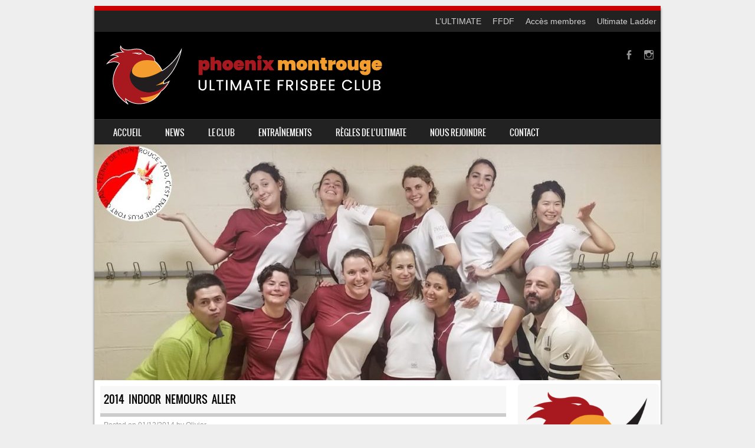

--- FILE ---
content_type: text/html; charset=UTF-8
request_url: https://www.phoenix-montrouge.fr/2014-indoor-nemours-aller/
body_size: 13677
content:
<!DOCTYPE html>
<!--[if IE 8]>
<html id="ie8" lang="fr-FR">
<![endif]-->
<!--[if !(IE 8) ]><!-->
<html lang="fr-FR">
<!--<![endif]-->
<head>
<meta charset="UTF-8" />
<meta name="viewport" content="width=device-width" />

<link rel="profile" href="http://gmpg.org/xfn/11" />
<link rel="pingback" href="https://www.phoenix-montrouge.fr/xmlrpc.php" />
<!--[if lt IE 9]>
<script src="https://www.phoenix-montrouge.fr/wp-content/themes/SPORTY-WP/js/html5.js" type="text/javascript"></script>
<![endif]-->

<title>2014 Indoor Nemours Aller &#8211; Phoenix Ultimate Frisbee Club</title>
<meta name='robots' content='max-image-preview:large' />
	<style>img:is([sizes="auto" i], [sizes^="auto," i]) { contain-intrinsic-size: 3000px 1500px }</style>
	<link rel='dns-prefetch' href='//maxcdn.bootstrapcdn.com' />
<link rel="alternate" type="application/rss+xml" title="Phoenix Ultimate Frisbee Club &raquo; Flux" href="https://www.phoenix-montrouge.fr/feed/" />
<link rel="alternate" type="application/rss+xml" title="Phoenix Ultimate Frisbee Club &raquo; Flux des commentaires" href="https://www.phoenix-montrouge.fr/comments/feed/" />
<link rel="alternate" type="application/rss+xml" title="Phoenix Ultimate Frisbee Club &raquo; 2014 Indoor Nemours Aller Flux des commentaires" href="https://www.phoenix-montrouge.fr/2014-indoor-nemours-aller/feed/" />
<script type="text/javascript">
/* <![CDATA[ */
window._wpemojiSettings = {"baseUrl":"https:\/\/s.w.org\/images\/core\/emoji\/16.0.1\/72x72\/","ext":".png","svgUrl":"https:\/\/s.w.org\/images\/core\/emoji\/16.0.1\/svg\/","svgExt":".svg","source":{"concatemoji":"https:\/\/www.phoenix-montrouge.fr\/wp-includes\/js\/wp-emoji-release.min.js?ver=6.8.3"}};
/*! This file is auto-generated */
!function(s,n){var o,i,e;function c(e){try{var t={supportTests:e,timestamp:(new Date).valueOf()};sessionStorage.setItem(o,JSON.stringify(t))}catch(e){}}function p(e,t,n){e.clearRect(0,0,e.canvas.width,e.canvas.height),e.fillText(t,0,0);var t=new Uint32Array(e.getImageData(0,0,e.canvas.width,e.canvas.height).data),a=(e.clearRect(0,0,e.canvas.width,e.canvas.height),e.fillText(n,0,0),new Uint32Array(e.getImageData(0,0,e.canvas.width,e.canvas.height).data));return t.every(function(e,t){return e===a[t]})}function u(e,t){e.clearRect(0,0,e.canvas.width,e.canvas.height),e.fillText(t,0,0);for(var n=e.getImageData(16,16,1,1),a=0;a<n.data.length;a++)if(0!==n.data[a])return!1;return!0}function f(e,t,n,a){switch(t){case"flag":return n(e,"\ud83c\udff3\ufe0f\u200d\u26a7\ufe0f","\ud83c\udff3\ufe0f\u200b\u26a7\ufe0f")?!1:!n(e,"\ud83c\udde8\ud83c\uddf6","\ud83c\udde8\u200b\ud83c\uddf6")&&!n(e,"\ud83c\udff4\udb40\udc67\udb40\udc62\udb40\udc65\udb40\udc6e\udb40\udc67\udb40\udc7f","\ud83c\udff4\u200b\udb40\udc67\u200b\udb40\udc62\u200b\udb40\udc65\u200b\udb40\udc6e\u200b\udb40\udc67\u200b\udb40\udc7f");case"emoji":return!a(e,"\ud83e\udedf")}return!1}function g(e,t,n,a){var r="undefined"!=typeof WorkerGlobalScope&&self instanceof WorkerGlobalScope?new OffscreenCanvas(300,150):s.createElement("canvas"),o=r.getContext("2d",{willReadFrequently:!0}),i=(o.textBaseline="top",o.font="600 32px Arial",{});return e.forEach(function(e){i[e]=t(o,e,n,a)}),i}function t(e){var t=s.createElement("script");t.src=e,t.defer=!0,s.head.appendChild(t)}"undefined"!=typeof Promise&&(o="wpEmojiSettingsSupports",i=["flag","emoji"],n.supports={everything:!0,everythingExceptFlag:!0},e=new Promise(function(e){s.addEventListener("DOMContentLoaded",e,{once:!0})}),new Promise(function(t){var n=function(){try{var e=JSON.parse(sessionStorage.getItem(o));if("object"==typeof e&&"number"==typeof e.timestamp&&(new Date).valueOf()<e.timestamp+604800&&"object"==typeof e.supportTests)return e.supportTests}catch(e){}return null}();if(!n){if("undefined"!=typeof Worker&&"undefined"!=typeof OffscreenCanvas&&"undefined"!=typeof URL&&URL.createObjectURL&&"undefined"!=typeof Blob)try{var e="postMessage("+g.toString()+"("+[JSON.stringify(i),f.toString(),p.toString(),u.toString()].join(",")+"));",a=new Blob([e],{type:"text/javascript"}),r=new Worker(URL.createObjectURL(a),{name:"wpTestEmojiSupports"});return void(r.onmessage=function(e){c(n=e.data),r.terminate(),t(n)})}catch(e){}c(n=g(i,f,p,u))}t(n)}).then(function(e){for(var t in e)n.supports[t]=e[t],n.supports.everything=n.supports.everything&&n.supports[t],"flag"!==t&&(n.supports.everythingExceptFlag=n.supports.everythingExceptFlag&&n.supports[t]);n.supports.everythingExceptFlag=n.supports.everythingExceptFlag&&!n.supports.flag,n.DOMReady=!1,n.readyCallback=function(){n.DOMReady=!0}}).then(function(){return e}).then(function(){var e;n.supports.everything||(n.readyCallback(),(e=n.source||{}).concatemoji?t(e.concatemoji):e.wpemoji&&e.twemoji&&(t(e.twemoji),t(e.wpemoji)))}))}((window,document),window._wpemojiSettings);
/* ]]> */
</script>
<style id='wp-emoji-styles-inline-css' type='text/css'>

	img.wp-smiley, img.emoji {
		display: inline !important;
		border: none !important;
		box-shadow: none !important;
		height: 1em !important;
		width: 1em !important;
		margin: 0 0.07em !important;
		vertical-align: -0.1em !important;
		background: none !important;
		padding: 0 !important;
	}
</style>
<link rel='stylesheet' id='wp-block-library-css' href='https://www.phoenix-montrouge.fr/wp-includes/css/dist/block-library/style.min.css?ver=6.8.3' type='text/css' media='all' />
<style id='classic-theme-styles-inline-css' type='text/css'>
/*! This file is auto-generated */
.wp-block-button__link{color:#fff;background-color:#32373c;border-radius:9999px;box-shadow:none;text-decoration:none;padding:calc(.667em + 2px) calc(1.333em + 2px);font-size:1.125em}.wp-block-file__button{background:#32373c;color:#fff;text-decoration:none}
</style>
<style id='global-styles-inline-css' type='text/css'>
:root{--wp--preset--aspect-ratio--square: 1;--wp--preset--aspect-ratio--4-3: 4/3;--wp--preset--aspect-ratio--3-4: 3/4;--wp--preset--aspect-ratio--3-2: 3/2;--wp--preset--aspect-ratio--2-3: 2/3;--wp--preset--aspect-ratio--16-9: 16/9;--wp--preset--aspect-ratio--9-16: 9/16;--wp--preset--color--black: #000000;--wp--preset--color--cyan-bluish-gray: #abb8c3;--wp--preset--color--white: #ffffff;--wp--preset--color--pale-pink: #f78da7;--wp--preset--color--vivid-red: #cf2e2e;--wp--preset--color--luminous-vivid-orange: #ff6900;--wp--preset--color--luminous-vivid-amber: #fcb900;--wp--preset--color--light-green-cyan: #7bdcb5;--wp--preset--color--vivid-green-cyan: #00d084;--wp--preset--color--pale-cyan-blue: #8ed1fc;--wp--preset--color--vivid-cyan-blue: #0693e3;--wp--preset--color--vivid-purple: #9b51e0;--wp--preset--gradient--vivid-cyan-blue-to-vivid-purple: linear-gradient(135deg,rgba(6,147,227,1) 0%,rgb(155,81,224) 100%);--wp--preset--gradient--light-green-cyan-to-vivid-green-cyan: linear-gradient(135deg,rgb(122,220,180) 0%,rgb(0,208,130) 100%);--wp--preset--gradient--luminous-vivid-amber-to-luminous-vivid-orange: linear-gradient(135deg,rgba(252,185,0,1) 0%,rgba(255,105,0,1) 100%);--wp--preset--gradient--luminous-vivid-orange-to-vivid-red: linear-gradient(135deg,rgba(255,105,0,1) 0%,rgb(207,46,46) 100%);--wp--preset--gradient--very-light-gray-to-cyan-bluish-gray: linear-gradient(135deg,rgb(238,238,238) 0%,rgb(169,184,195) 100%);--wp--preset--gradient--cool-to-warm-spectrum: linear-gradient(135deg,rgb(74,234,220) 0%,rgb(151,120,209) 20%,rgb(207,42,186) 40%,rgb(238,44,130) 60%,rgb(251,105,98) 80%,rgb(254,248,76) 100%);--wp--preset--gradient--blush-light-purple: linear-gradient(135deg,rgb(255,206,236) 0%,rgb(152,150,240) 100%);--wp--preset--gradient--blush-bordeaux: linear-gradient(135deg,rgb(254,205,165) 0%,rgb(254,45,45) 50%,rgb(107,0,62) 100%);--wp--preset--gradient--luminous-dusk: linear-gradient(135deg,rgb(255,203,112) 0%,rgb(199,81,192) 50%,rgb(65,88,208) 100%);--wp--preset--gradient--pale-ocean: linear-gradient(135deg,rgb(255,245,203) 0%,rgb(182,227,212) 50%,rgb(51,167,181) 100%);--wp--preset--gradient--electric-grass: linear-gradient(135deg,rgb(202,248,128) 0%,rgb(113,206,126) 100%);--wp--preset--gradient--midnight: linear-gradient(135deg,rgb(2,3,129) 0%,rgb(40,116,252) 100%);--wp--preset--font-size--small: 13px;--wp--preset--font-size--medium: 20px;--wp--preset--font-size--large: 36px;--wp--preset--font-size--x-large: 42px;--wp--preset--spacing--20: 0.44rem;--wp--preset--spacing--30: 0.67rem;--wp--preset--spacing--40: 1rem;--wp--preset--spacing--50: 1.5rem;--wp--preset--spacing--60: 2.25rem;--wp--preset--spacing--70: 3.38rem;--wp--preset--spacing--80: 5.06rem;--wp--preset--shadow--natural: 6px 6px 9px rgba(0, 0, 0, 0.2);--wp--preset--shadow--deep: 12px 12px 50px rgba(0, 0, 0, 0.4);--wp--preset--shadow--sharp: 6px 6px 0px rgba(0, 0, 0, 0.2);--wp--preset--shadow--outlined: 6px 6px 0px -3px rgba(255, 255, 255, 1), 6px 6px rgba(0, 0, 0, 1);--wp--preset--shadow--crisp: 6px 6px 0px rgba(0, 0, 0, 1);}:where(.is-layout-flex){gap: 0.5em;}:where(.is-layout-grid){gap: 0.5em;}body .is-layout-flex{display: flex;}.is-layout-flex{flex-wrap: wrap;align-items: center;}.is-layout-flex > :is(*, div){margin: 0;}body .is-layout-grid{display: grid;}.is-layout-grid > :is(*, div){margin: 0;}:where(.wp-block-columns.is-layout-flex){gap: 2em;}:where(.wp-block-columns.is-layout-grid){gap: 2em;}:where(.wp-block-post-template.is-layout-flex){gap: 1.25em;}:where(.wp-block-post-template.is-layout-grid){gap: 1.25em;}.has-black-color{color: var(--wp--preset--color--black) !important;}.has-cyan-bluish-gray-color{color: var(--wp--preset--color--cyan-bluish-gray) !important;}.has-white-color{color: var(--wp--preset--color--white) !important;}.has-pale-pink-color{color: var(--wp--preset--color--pale-pink) !important;}.has-vivid-red-color{color: var(--wp--preset--color--vivid-red) !important;}.has-luminous-vivid-orange-color{color: var(--wp--preset--color--luminous-vivid-orange) !important;}.has-luminous-vivid-amber-color{color: var(--wp--preset--color--luminous-vivid-amber) !important;}.has-light-green-cyan-color{color: var(--wp--preset--color--light-green-cyan) !important;}.has-vivid-green-cyan-color{color: var(--wp--preset--color--vivid-green-cyan) !important;}.has-pale-cyan-blue-color{color: var(--wp--preset--color--pale-cyan-blue) !important;}.has-vivid-cyan-blue-color{color: var(--wp--preset--color--vivid-cyan-blue) !important;}.has-vivid-purple-color{color: var(--wp--preset--color--vivid-purple) !important;}.has-black-background-color{background-color: var(--wp--preset--color--black) !important;}.has-cyan-bluish-gray-background-color{background-color: var(--wp--preset--color--cyan-bluish-gray) !important;}.has-white-background-color{background-color: var(--wp--preset--color--white) !important;}.has-pale-pink-background-color{background-color: var(--wp--preset--color--pale-pink) !important;}.has-vivid-red-background-color{background-color: var(--wp--preset--color--vivid-red) !important;}.has-luminous-vivid-orange-background-color{background-color: var(--wp--preset--color--luminous-vivid-orange) !important;}.has-luminous-vivid-amber-background-color{background-color: var(--wp--preset--color--luminous-vivid-amber) !important;}.has-light-green-cyan-background-color{background-color: var(--wp--preset--color--light-green-cyan) !important;}.has-vivid-green-cyan-background-color{background-color: var(--wp--preset--color--vivid-green-cyan) !important;}.has-pale-cyan-blue-background-color{background-color: var(--wp--preset--color--pale-cyan-blue) !important;}.has-vivid-cyan-blue-background-color{background-color: var(--wp--preset--color--vivid-cyan-blue) !important;}.has-vivid-purple-background-color{background-color: var(--wp--preset--color--vivid-purple) !important;}.has-black-border-color{border-color: var(--wp--preset--color--black) !important;}.has-cyan-bluish-gray-border-color{border-color: var(--wp--preset--color--cyan-bluish-gray) !important;}.has-white-border-color{border-color: var(--wp--preset--color--white) !important;}.has-pale-pink-border-color{border-color: var(--wp--preset--color--pale-pink) !important;}.has-vivid-red-border-color{border-color: var(--wp--preset--color--vivid-red) !important;}.has-luminous-vivid-orange-border-color{border-color: var(--wp--preset--color--luminous-vivid-orange) !important;}.has-luminous-vivid-amber-border-color{border-color: var(--wp--preset--color--luminous-vivid-amber) !important;}.has-light-green-cyan-border-color{border-color: var(--wp--preset--color--light-green-cyan) !important;}.has-vivid-green-cyan-border-color{border-color: var(--wp--preset--color--vivid-green-cyan) !important;}.has-pale-cyan-blue-border-color{border-color: var(--wp--preset--color--pale-cyan-blue) !important;}.has-vivid-cyan-blue-border-color{border-color: var(--wp--preset--color--vivid-cyan-blue) !important;}.has-vivid-purple-border-color{border-color: var(--wp--preset--color--vivid-purple) !important;}.has-vivid-cyan-blue-to-vivid-purple-gradient-background{background: var(--wp--preset--gradient--vivid-cyan-blue-to-vivid-purple) !important;}.has-light-green-cyan-to-vivid-green-cyan-gradient-background{background: var(--wp--preset--gradient--light-green-cyan-to-vivid-green-cyan) !important;}.has-luminous-vivid-amber-to-luminous-vivid-orange-gradient-background{background: var(--wp--preset--gradient--luminous-vivid-amber-to-luminous-vivid-orange) !important;}.has-luminous-vivid-orange-to-vivid-red-gradient-background{background: var(--wp--preset--gradient--luminous-vivid-orange-to-vivid-red) !important;}.has-very-light-gray-to-cyan-bluish-gray-gradient-background{background: var(--wp--preset--gradient--very-light-gray-to-cyan-bluish-gray) !important;}.has-cool-to-warm-spectrum-gradient-background{background: var(--wp--preset--gradient--cool-to-warm-spectrum) !important;}.has-blush-light-purple-gradient-background{background: var(--wp--preset--gradient--blush-light-purple) !important;}.has-blush-bordeaux-gradient-background{background: var(--wp--preset--gradient--blush-bordeaux) !important;}.has-luminous-dusk-gradient-background{background: var(--wp--preset--gradient--luminous-dusk) !important;}.has-pale-ocean-gradient-background{background: var(--wp--preset--gradient--pale-ocean) !important;}.has-electric-grass-gradient-background{background: var(--wp--preset--gradient--electric-grass) !important;}.has-midnight-gradient-background{background: var(--wp--preset--gradient--midnight) !important;}.has-small-font-size{font-size: var(--wp--preset--font-size--small) !important;}.has-medium-font-size{font-size: var(--wp--preset--font-size--medium) !important;}.has-large-font-size{font-size: var(--wp--preset--font-size--large) !important;}.has-x-large-font-size{font-size: var(--wp--preset--font-size--x-large) !important;}
:where(.wp-block-post-template.is-layout-flex){gap: 1.25em;}:where(.wp-block-post-template.is-layout-grid){gap: 1.25em;}
:where(.wp-block-columns.is-layout-flex){gap: 2em;}:where(.wp-block-columns.is-layout-grid){gap: 2em;}
:root :where(.wp-block-pullquote){font-size: 1.5em;line-height: 1.6;}
</style>
<link rel='stylesheet' id='cpsh-shortcodes-css' href='https://www.phoenix-montrouge.fr/wp-content/plugins/column-shortcodes//assets/css/shortcodes.css?ver=1.0.1' type='text/css' media='all' />
<link rel='stylesheet' id='cff-css' href='https://www.phoenix-montrouge.fr/wp-content/plugins/custom-facebook-feed/assets/css/cff-style.min.css?ver=4.3.0' type='text/css' media='all' />
<link rel='stylesheet' id='sb-font-awesome-css' href='https://maxcdn.bootstrapcdn.com/font-awesome/4.7.0/css/font-awesome.min.css?ver=6.8.3' type='text/css' media='all' />
<link rel='stylesheet' id='style-css' href='https://www.phoenix-montrouge.fr/wp-content/themes/SPORTY-WP/style.css?ver=1.8.2' type='text/css' media='all' />
<link rel='stylesheet' id='flexslider-css' href='https://www.phoenix-montrouge.fr/wp-content/themes/SPORTY-WP/js/flexslider.css?ver=1.8.2' type='text/css' media='all' />
<link rel='stylesheet' id='tmm-css' href='https://www.phoenix-montrouge.fr/wp-content/plugins/team-members/inc/css/tmm_style.css?ver=6.8.3' type='text/css' media='all' />
<script type="text/javascript" src="https://www.phoenix-montrouge.fr/wp-includes/js/jquery/jquery.min.js?ver=3.7.1" id="jquery-core-js"></script>
<script type="text/javascript" src="https://www.phoenix-montrouge.fr/wp-includes/js/jquery/jquery-migrate.min.js?ver=3.4.1" id="jquery-migrate-js"></script>
<script type="text/javascript" src="https://www.phoenix-montrouge.fr/wp-content/themes/SPORTY-WP/js/jquery.flexslider-min.js?ver=6.8.3" id="flexslider-js"></script>
<script type="text/javascript" src="https://www.phoenix-montrouge.fr/wp-content/themes/SPORTY-WP/js/flexslider-init.js?ver=6.8.3" id="flexslider-init-js"></script>
<script type="text/javascript" src="https://www.phoenix-montrouge.fr/wp-content/themes/SPORTY-WP/js/keyboard-image-navigation.js?ver=20120203" id="keyboard-image-navigation-js"></script>
<link rel="https://api.w.org/" href="https://www.phoenix-montrouge.fr/wp-json/" /><link rel="alternate" title="JSON" type="application/json" href="https://www.phoenix-montrouge.fr/wp-json/wp/v2/posts/411" /><link rel="EditURI" type="application/rsd+xml" title="RSD" href="https://www.phoenix-montrouge.fr/xmlrpc.php?rsd" />
<link rel="canonical" href="https://www.phoenix-montrouge.fr/2014-indoor-nemours-aller/" />
<link rel='shortlink' href='https://www.phoenix-montrouge.fr/?p=411' />
<link rel="alternate" title="oEmbed (JSON)" type="application/json+oembed" href="https://www.phoenix-montrouge.fr/wp-json/oembed/1.0/embed?url=https%3A%2F%2Fwww.phoenix-montrouge.fr%2F2014-indoor-nemours-aller%2F" />
<link rel="alternate" title="oEmbed (XML)" type="text/xml+oembed" href="https://www.phoenix-montrouge.fr/wp-json/oembed/1.0/embed?url=https%3A%2F%2Fwww.phoenix-montrouge.fr%2F2014-indoor-nemours-aller%2F&#038;format=xml" />
<script type="text/javascript">
(function(url){
	if(/(?:Chrome\/26\.0\.1410\.63 Safari\/537\.31|WordfenceTestMonBot)/.test(navigator.userAgent)){ return; }
	var addEvent = function(evt, handler) {
		if (window.addEventListener) {
			document.addEventListener(evt, handler, false);
		} else if (window.attachEvent) {
			document.attachEvent('on' + evt, handler);
		}
	};
	var removeEvent = function(evt, handler) {
		if (window.removeEventListener) {
			document.removeEventListener(evt, handler, false);
		} else if (window.detachEvent) {
			document.detachEvent('on' + evt, handler);
		}
	};
	var evts = 'contextmenu dblclick drag dragend dragenter dragleave dragover dragstart drop keydown keypress keyup mousedown mousemove mouseout mouseover mouseup mousewheel scroll'.split(' ');
	var logHuman = function() {
		if (window.wfLogHumanRan) { return; }
		window.wfLogHumanRan = true;
		var wfscr = document.createElement('script');
		wfscr.type = 'text/javascript';
		wfscr.async = true;
		wfscr.src = url + '&r=' + Math.random();
		(document.getElementsByTagName('head')[0]||document.getElementsByTagName('body')[0]).appendChild(wfscr);
		for (var i = 0; i < evts.length; i++) {
			removeEvent(evts[i], logHuman);
		}
	};
	for (var i = 0; i < evts.length; i++) {
		addEvent(evts[i], logHuman);
	}
})('//www.phoenix-montrouge.fr/?wordfence_lh=1&hid=5D9A9A19EDA4AE36C0FC2F45D33D4D6B');
</script>
	<link rel="stylesheet" href="https://www.phoenix-montrouge.fr/wp-content/themes/SPORTY-WP/css/red.css" type="text/css" media="screen">
  <style rel="stylesheet" id="customizer-css">
            #wrap, #main,
        .main-navigation,
        .site-title,
        .site-description,
        .site-footer,
        #masthead-wrap,
        .flex-container {
          max-width: 960px;
        }
      </style>


<style type="text/css">.recentcomments a{display:inline !important;padding:0 !important;margin:0 !important;}</style>	<style type="text/css">
			.site-header img {
			display: block;
		}
			.site-title a,
		.site-description {
			color: #FFF !important;
		}
		</style>
	<link rel="icon" href="https://www.phoenix-montrouge.fr/wp-content/uploads/2024/08/cropped-Icone-Phoenix-rouge-sur-cercle-noir-32x32.png" sizes="32x32" />
<link rel="icon" href="https://www.phoenix-montrouge.fr/wp-content/uploads/2024/08/cropped-Icone-Phoenix-rouge-sur-cercle-noir-192x192.png" sizes="192x192" />
<link rel="apple-touch-icon" href="https://www.phoenix-montrouge.fr/wp-content/uploads/2024/08/cropped-Icone-Phoenix-rouge-sur-cercle-noir-180x180.png" />
<meta name="msapplication-TileImage" content="https://www.phoenix-montrouge.fr/wp-content/uploads/2024/08/cropped-Icone-Phoenix-rouge-sur-cercle-noir-270x270.png" />
</head>

<body class="wp-singular post-template-default single single-post postid-411 single-format-standard wp-theme-SPORTY-WP group-blog">
<div id="wrap">
<div id="page" class="hfeed site">
	<header id="masthead" class="site-header" role="banner">

	<div id="menu-secondary" class="menu-secondary"><ul id="menu-secondary-items" class="menu-items text-right"><li id="menu-item-86" class="menu-item menu-item-type-post_type menu-item-object-page menu-item-86"><a href="https://www.phoenix-montrouge.fr/lultimate/">L&rsquo;ULTIMATE</a></li>
<li id="menu-item-69" class="menu-item menu-item-type-post_type menu-item-object-page menu-item-69"><a href="https://www.phoenix-montrouge.fr/httpwww-ffdf-fr/">FFDF</a></li>
<li id="menu-item-84" class="menu-item menu-item-type-post_type menu-item-object-page menu-item-84"><a href="https://www.phoenix-montrouge.fr/acces-membres/">Accès membres</a></li>
<li id="menu-item-516" class="menu-item menu-item-type-custom menu-item-object-custom menu-item-516"><a href="http://ultimateladder.fr/ladder/public-Phoenix">Ultimate Ladder</a></li>
</ul></div>
	<ul class="social-media">
				
					<li><a href="https://www.facebook.com/PhoenixMontrouge/" class="genericon genericon-facebook-alt" target="_blank"></a></li>
				
		        
        			<li><a href="https://www.instagram.com/phoenix_montrouge/" class="genericon genericon-instagram-alt" target="_blank"></a></li>
				
				
				
				
				
				
			
		
		
		
	</ul><!-- #social-icons-->    <div class="site-logo">
        <a href="https://www.phoenix-montrouge.fr/" title="Phoenix Ultimate Frisbee Club" rel="home"><img src="https://www.phoenix-montrouge.fr/wp-content/uploads/2024/08/Phoenix-Bandeau-site-web_test500px_72ppp_vecto.png" alt="Phoenix Ultimate Frisbee Club"></a>
    </div>
<!-- <div class="sponsor-block">
		<a href="https://www.phoenix-montrouge.fr/" title="Phoenix Ultimate Frisbee Club" rel="home"><img src="https://www.phoenix-montrouge.fr/wp-content/uploads/2024/08/Phoenix-Bandeau-site-web_test500px_72ppp_vecto.png" alt="Phoenix Ultimate Frisbee Club"></a>
</div> -->
<nav role="navigation" class="site-navigation main-navigation">
			<h1 class="assistive-text">Menu</h1>
			<div class="assistive-text skip-link"><a href="#content" title="Skip to content">Skip to content</a></div>

			<div class="menu-menu1-container"><ul id="menu-menu1" class="menu"><li id="menu-item-74" class="menu-item menu-item-type-post_type menu-item-object-page menu-item-home menu-item-74"><a href="https://www.phoenix-montrouge.fr/">ACCUEIL</a></li>
<li id="menu-item-334" class="menu-item menu-item-type-post_type menu-item-object-page current_page_parent menu-item-334"><a href="https://www.phoenix-montrouge.fr/accueil/news/">NEWS</a></li>
<li id="menu-item-85" class="menu-item menu-item-type-post_type menu-item-object-page menu-item-has-children menu-item-85"><a href="https://www.phoenix-montrouge.fr/accueil/le-club/">LE CLUB</a>
<ul class="sub-menu">
	<li id="menu-item-1111" class="menu-item menu-item-type-post_type menu-item-object-page menu-item-1111"><a href="https://www.phoenix-montrouge.fr/accueil/le-club/bureau/">Bureau…</a></li>
	<li id="menu-item-1897" class="menu-item menu-item-type-post_type menu-item-object-page menu-item-1897"><a href="https://www.phoenix-montrouge.fr/accueil/le-club/equipes-19-20/">Equipes 19-20</a></li>
	<li id="menu-item-1834" class="menu-item menu-item-type-post_type menu-item-object-page menu-item-1834"><a href="https://www.phoenix-montrouge.fr/accueil/le-club/goodies/">Goodies</a></li>
	<li id="menu-item-607" class="menu-item menu-item-type-post_type menu-item-object-page menu-item-607"><a href="https://www.phoenix-montrouge.fr/accueil/le-club/palmares/">Palmarès</a></li>
	<li id="menu-item-2130" class="menu-item menu-item-type-post_type menu-item-object-page menu-item-2130"><a href="https://www.phoenix-montrouge.fr/nos-partenaires/">Nos partenaires</a></li>
</ul>
</li>
<li id="menu-item-40" class="menu-item menu-item-type-post_type menu-item-object-page menu-item-40"><a href="https://www.phoenix-montrouge.fr/accueil/entrainements/">ENTRAÎNEMENTS</a></li>
<li id="menu-item-906" class="menu-item menu-item-type-post_type menu-item-object-page menu-item-906"><a href="https://www.phoenix-montrouge.fr/regles-de-lultimate/">Règles de l&rsquo;Ultimate</a></li>
<li id="menu-item-41" class="menu-item menu-item-type-post_type menu-item-object-page menu-item-41"><a href="https://www.phoenix-montrouge.fr/accueil/comment-sinscrire/">NOUS REJOINDRE</a></li>
<li id="menu-item-80" class="menu-item menu-item-type-post_type menu-item-object-page menu-item-80"><a href="https://www.phoenix-montrouge.fr/accueil/contact/">CONTACT</a></li>
</ul></div>		</nav><!-- .site-navigation .main-navigation -->

					<a href="https://www.phoenix-montrouge.fr/" title="Phoenix Ultimate Frisbee Club" rel="home">
				<img src="https://www.phoenix-montrouge.fr/wp-content/uploads/2018/12/cropped-201812_Feenix.jpg" />
			</a>
		

	</header><!-- #masthead .site-header -->
	<div id="main" class="site-main">

		<div id="primary" class="content-area">
			<div id="content" class="site-content" role="main">

			
				
<article id="post-411" class="post-411 post type-post status-publish format-standard hentry category-non-classe tag-14 tag-frisbee tag-nemours tag-ultimate">
<div class="blog-image">
				    </div>
	<header class="entry-header">
		<h1 class="entry-title">2014 Indoor Nemours Aller</h1>

		<div class="entry-meta">
			Posted on <a href="https://www.phoenix-montrouge.fr/2014-indoor-nemours-aller/" title="13:41" rel="bookmark"><time class="entry-date" datetime="2014-12-01T13:41:12+01:00" pubdate>01/12/2014</time></a><span class="byline"> by <span class="author vcard"><a class="url fn n" href="https://www.phoenix-montrouge.fr/author/olivier/" title="View all posts by Olivier" rel="author">Olivier</a></span></span>		</div><!-- .entry-meta -->
	</header><!-- .entry-header -->

	<div class="entry-content">
		<p>Vous trouverez déjà ici la prose élégante de Wil&rsquo; pour vous faire vivre une expérience extrême. Elle sera bientôt complétée par celle de BTB relatant les performances piouesques à Nemours et celle de Fab pour les prouesses des Oeufs de Phoenix à Créteil.</p>
<p>En attendant ambiance funky à Nemours &#8230; et video de la semaine à Créteil !</p>
<p style="text-align: center;"><a href="http://www.phoenix-montrouge.fr/wp-content/uploads/2014/12/FunkyNemours.jpg"><img fetchpriority="high" decoding="async" class="alignnone size-full wp-image-415" src="http://www.phoenix-montrouge.fr/wp-content/uploads/2014/12/FunkyNemours.jpg" alt="FunkyNemours" width="799" height="659" srcset="https://www.phoenix-montrouge.fr/wp-content/uploads/2014/12/FunkyNemours.jpg 799w, https://www.phoenix-montrouge.fr/wp-content/uploads/2014/12/FunkyNemours-300x247.jpg 300w" sizes="(max-width: 799px) 100vw, 799px" /></a></p>
<p style="text-align: left;">&#8212;&#8212;&#8212;&#8212;&#8212;&#8212;&#8212;&#8212;&#8212;&#8212;&#8212;&#8212;&#8212;&#8212;&#8212;&#8212;</p>
<p style="text-align: left;"><strong>La phase aller vue par les X&rsquo;Trem et racontée par Wil&rsquo;</strong></p>
<p>Samedi 29 novembre</p>
<p align="JUSTIFY">13h15, arrivée à Nemours dans la Fiat 500 de Jon, sans soucis, sous un beau soleil de Novembre. Après avoir essayé d&rsquo;arracher la porte chacun notre tour, on parvient enfin à rentrer dans le gymnase. Des têtes connues apparaissent : des Pious ! Certains la mine stressée, d&rsquo;autres plus décontractée&#8230; Tous à l&rsquo;échauffement, mené militairement par Patoche, sous l&rsquo;oeil d&rsquo;Houcine. Quelques X&rsquo;trem aussi, avec notamment Sly qui essaye de récupérer ses doigts, perdus pendant les 3h48 de route passé sur l&rsquo;A6&#8230; Bref un bon week-end qui s&rsquo;annonce !</p>
<p>Tenues équipées, prêts à diver ! Les affaires sont posées dans les gradins, où la vue d&rsquo;en haut permet d&rsquo;admirer le terrain. D&rsquo;autres ont préféré la vue sur la buvette&#8230; Bref, la confrontation entre Pious et X&rsquo;trem va commencer, il faut vite se mettre dans le bain !</p>
<p><a href="http://www.phoenix-montrouge.fr/wp-content/uploads/2014/12/piouxtrem.jpg"><img decoding="async" class="alignnone size-full wp-image-407" src="http://www.phoenix-montrouge.fr/wp-content/uploads/2014/12/piouxtrem.jpg" alt="pioux'trem" width="870" height="596" srcset="https://www.phoenix-montrouge.fr/wp-content/uploads/2014/12/piouxtrem.jpg 870w, https://www.phoenix-montrouge.fr/wp-content/uploads/2014/12/piouxtrem-300x205.jpg 300w" sizes="(max-width: 870px) 100vw, 870px" /></a></p>
<p>D&rsquo;un coup retenti un « Ligot a pas son certificat ». Merde, c&rsquo;est moi, pas grave il est sur ma boîte mail&#8230; Note pour plus tard : » se méfier des coins paumés », parce qu&rsquo;il existe encore des endroits où l&rsquo;accès à internet est impossible&#8230; Bref, grâce au super téléphone d&rsquo;Houcine (merci encore), le certificat est récupéré (en 10 min). L&rsquo;échauffement n&rsquo;a pas été terrible pour moi, mais les autres X&rsquo;trem sont bouillants !</p>
<p>1er match : <strong>Les Pious</strong></p>
<p>Objectif : Installer notre jeu / Faire une grosse opposition / Prendre confiance / Récupérer nos premiers automatismes</p>
<p>Les Pious s&rsquo;accrochent tout au long du match, malgré un écart au niveau technique. Le score est sévère : <strong>13-2</strong>. Avec un peu plus de réussite chez eux, le score aurait pu moins l&rsquo;être. En tout cas, on ressort content de notre match, avec le smile, et on a vu des débutants décomplexés ! Après la ronde, Olivier sort une pièce de 2€, qui ne servira pas qu&rsquo;à régler l&rsquo;apéro&#8230; et c&rsquo;est à ce moment là que les Pious ont pris leur revanche, notamment grâce à 2 lancers directement dans la cible contre 0&#8230; Finalement n&rsquo;est pas fanny qui croyait l&rsquo;être&#8230;</p>
<p>2eme match : <strong>Les Révos</strong></p>
<p>Objectif : Confirmer le premier match / Trouver plus d&rsquo;automatismes /Faire un match sérieux</p>
<p>La pression est mise directement en défense, où les débutants, comme les expérimentés des Révos ont beaucoup de mal à faire circuler le disque. Leur seul solution est de lancer des longues, mais une bonne vigilance des X&rsquo;trem a permis d&#8217;empêcher là encore d&rsquo;encaisser des points. A la fin du match, là encore le score est sévère, les Révos encaissant un<strong> 13-1</strong>. A noter, une belle Callahan de Matt et une non moins belle passe de Joel Joel à Marco qui regardait le point depuis la sideline&#8230;</p>
<p>Fin des matchs pour aujourd&rsquo;hui, rendez-vous au F1 pour une bonne douche chaude, rien de plus agréable lorsqu&rsquo;on a vu a quel point la température est tombée&#8230;</p>
<p>Une fois lavés, A2 en bonne gestionnaire a prévu une séance de récupération, avec notamment étirement, boissons hydratantes et diverses victuailles pour refaire le plein d&rsquo;énergie. Matthew nous avouera que les Phoenix sont sa deuxième famille, et qu&rsquo;il voulait que A2 soit sa deuxième maman. Des nouveaux surnoms apparaissent, Câlin, Royal, BTB  &#8230; Enfin bon, il fait faim quand même ! GOGOGO Grilpiz !</p>
<p>Les Phoenix sont sérieux ce weekend, avec une demande massive de boissons hydratantes et jus de tomate pour récupérer de leurs efforts. La commande est passée, et après avoir fait pousser le blé, récolter le grain, fait de la farine pour la pâte, les premières pizzas arrivent&#8230; Bilan de la soirée, quelques Phoenix bien hydratés et avec la peau du ventre bien tendue&#8230; Il est temps d&rsquo;aller rejoindre notre lit bien chaud (sauf si un de vos coequipiers a laissé la fenêtre ouverte&#8230;)</p>
<p>Dimanche 30 novembre</p>
<p>8h45 Le réveil est dur, mais plus pour les Pious vu qu&rsquo;ils devaient faire l&rsquo;ouverture du terrain&#8230; Les X&rsquo;trem arrivent sur place avant le début du match pour mettre l&rsquo;ambiance mais aussi pour s&rsquo;échauffer. Entre temps, Coach Maranda est arrivé par le corridor et a donné la consigne: gagner tous nos matchs. Pour lesX&rsquo;Trem la fête est finie : on planque vite les boissons hydratantes.</p>
<p>3eme match : <strong>Les Frogs</strong></p>
<p>Objectif : Confirmer l&rsquo;état de forme</p>
<p>Les Frogs ont fait bonne figure la veille, et on a envie de monter encore en puissance, leur montrer direct que le match va être long pour eux&#8230; Le début de match est saignant. Un 3-0 est infligé aux pauvres crapauds en l&rsquo;espace de quelques instants&#8230; Les points défilent les uns derrière les autres, pour terminer le match sur un cinglant <strong>13-2</strong>, qui reflète la hargne des X&rsquo;trem. Comme dans la fable de La Fontaine, le phoenix a dévoré le crapaud pour mieux savourer les graisses de fenouil qui l&rsquo;accompagnent.</p>
<p>4ème match : <strong>Les Flys</strong></p>
<p>Objectif : Faire un match sérieux / Se rassurer pour le dernier match</p>
<p>Les Flys font un super match et marquent des points sur de belles attaques grâce à une belle ligne de handling et des middles assez rapides. Mais ce n&rsquo;est pas assez pour arrêter des Phoenix tout feu tout flamme, qui démontrent leur solidité collective. Score finale <strong>12-5</strong></p>
<p>5ème match : <strong>Les Tsunamis</strong><br />
Objectif : Gagner la finale / Jouer sous pression / Faire une béquille / Rien lâcher</p>
<p>Les organismes sont lourds, la fatigue commence à se ressentir&#8230; Mais c&rsquo;est pas le moment de flancher, c&rsquo;est une finale contre les locaux qui nous attend&#8230; Les Tsu commencent sur les chapeaux de roues et marque le premier point sur une série de belles passes ponctuées par un dive en zone. Le ton est donné. Les X&rsquo;trem répliquent coup sur coup. 5-5. Coach Maranda propose de mettre la zone. Tactique payante, les X&rsquo;trem infligent un violent 5-1. La vague a été vaporisée, l&rsquo;invincibilité des X&rsquo;trem conservées. Score final <strong>10-6</strong></p>
<p>Rendez vous à la phase retour fin février pour aller chercher la montée en DR1 !</p>
<p>Résultats officiels et ventilation poules hautes, moyennes et basses pour la phase retour les 21 et 22 février : c&rsquo;est <a title="Site de la FFDF" href="http://www.ffdf.fr/Ultimate/Resultats-federaux/Saison-Federale-2014-2015/Indoor/Divisions-Regionales-2/Nord" target="_blank">ici</a>.</p>
			</div><!-- .entry-content -->

	<footer class="entry-meta">
		This entry was posted in <a href="https://www.phoenix-montrouge.fr/category/non-classe/" rel="category tag">Non classé</a> and tagged <a href="https://www.phoenix-montrouge.fr/tag/2014/" rel="tag">2014</a>, <a href="https://www.phoenix-montrouge.fr/tag/frisbee/" rel="tag">frisbee</a>, <a href="https://www.phoenix-montrouge.fr/tag/nemours/" rel="tag">nemours</a>, <a href="https://www.phoenix-montrouge.fr/tag/ultimate/" rel="tag">ultimate</a>. Bookmark the <a href="https://www.phoenix-montrouge.fr/2014-indoor-nemours-aller/" title="Permalink to 2014 Indoor Nemours Aller" rel="bookmark">permalink</a>.
			</footer><!-- .entry-meta -->
</article><!-- #post-411 -->

					<nav role="navigation" id="nav-below" class="site-navigation post-navigation">
		<h1 class="assistive-text">Post navigation</h1>

	
		<div class="nav-previous"><a href="https://www.phoenix-montrouge.fr/2014-indoor-dr2-teasing/" rel="prev"><span class="meta-nav">&larr;</span> 2014-Indoor DR2 &#8211; Teasing</a></div>		<div class="nav-next"><a href="https://www.phoenix-montrouge.fr/2014-indoor-creteil-dr2-phase-aller/" rel="next">2014 Indoor Créteil DR2 Phase aller <span class="meta-nav">&rarr;</span></a></div>
	
	</nav><!-- #nav-below -->
	
				

	<div id="comments" class="comments-area">

	
			<h2 class="comments-title">
			3 thoughts on &ldquo;<span>2014 Indoor Nemours Aller</span>&rdquo;		</h2>

		
		<ol class="commentlist">
				<li class="comment byuser comment-author-bernard even thread-even depth-1" id="li-comment-7">
		<article id="comment-7" class="comment">
			<footer>
				<div class="comment-author vcard">
										<cite class="fn">Bernard</cite> <span class="says">says:</span>				</div><!-- .comment-author .vcard -->
				
				<div class="comment-meta commentmetadata">
					<a href="https://www.phoenix-montrouge.fr/2014-indoor-nemours-aller/#comment-7"><time pubdate datetime="2014-12-02T12:25:59+01:00">
					02/12/2014 at 12:25					</time></a>
									</div><!-- .comment-meta .commentmetadata -->
			</footer>

			<div class="comment-content"><p>Très belle prose en effet Wil&rsquo;, j&rsquo;ai une question cependant: y&rsquo;a t-il eu un pizza contest comme le veut la tradition??</p>
</div>

			<div class="reply">
				<a rel="nofollow" class="comment-reply-login" href="https://www.phoenix-montrouge.fr/wp-login.php?redirect_to=https%3A%2F%2Fwww.phoenix-montrouge.fr%2F2014-indoor-nemours-aller%2F">Connectez-vous pour répondre</a>			</div><!-- .reply -->
		</article><!-- #comment-## -->

	</li><!-- #comment-## -->
	<li class="comment byuser comment-author-Zim odd alt thread-odd thread-alt depth-1" id="li-comment-8">
		<article id="comment-8" class="comment">
			<footer>
				<div class="comment-author vcard">
										<cite class="fn"><a href="http://www.pierre-szymanowicz.com" class="url" rel="ugc external nofollow">Zim</a></cite> <span class="says">says:</span>				</div><!-- .comment-author .vcard -->
				
				<div class="comment-meta commentmetadata">
					<a href="https://www.phoenix-montrouge.fr/2014-indoor-nemours-aller/#comment-8"><time pubdate datetime="2014-12-02T13:56:16+01:00">
					02/12/2014 at 13:56					</time></a>
									</div><!-- .comment-meta .commentmetadata -->
			</footer>

			<div class="comment-content"><p>pas de pizza contest. Avec papito, on était hors catégorie</p>
<p>😉</p>
</div>

			<div class="reply">
				<a rel="nofollow" class="comment-reply-login" href="https://www.phoenix-montrouge.fr/wp-login.php?redirect_to=https%3A%2F%2Fwww.phoenix-montrouge.fr%2F2014-indoor-nemours-aller%2F">Connectez-vous pour répondre</a>			</div><!-- .reply -->
		</article><!-- #comment-## -->

	</li><!-- #comment-## -->
	<li class="post pingback">
		<p>Pingback: <a href="https://www.phoenix-montrouge.fr/2014-nemours-piou/" class="url" rel="ugc">2014 Nemours Piou &laquo; Phoenix Ultimate Frisbee Club</a></p>
	</li><!-- #comment-## -->
		</ol><!-- .commentlist -->

		
	
	
		<div id="respond" class="comment-respond">
		<h3 id="reply-title" class="comment-reply-title">Laisser un commentaire <small><a rel="nofollow" id="cancel-comment-reply-link" href="/2014-indoor-nemours-aller/#respond" style="display:none;">Annuler la réponse</a></small></h3><p class="must-log-in">Vous devez <a href="https://www.phoenix-montrouge.fr/wp-login.php?redirect_to=https%3A%2F%2Fwww.phoenix-montrouge.fr%2F2014-indoor-nemours-aller%2F">vous connecter</a> pour publier un commentaire.</p>	</div><!-- #respond -->
	
</div><!-- #comments .comments-area -->

			
			</div><!-- #content .site-content -->
		</div><!-- #primary .content-area -->

		<div id="secondary" class="widget-area" role="complementary">
						<aside id="block-2" class="widget widget_block widget_media_image"><div class="wp-block-image">
<figure class="aligncenter size-medium"><a href="https://www.phoenix-montrouge.fr/wp-content/uploads/2024/08/Logo-Phoenix-avec-club-incurve.png"><img loading="lazy" decoding="async" width="300" height="295" src="https://www.phoenix-montrouge.fr/wp-content/uploads/2024/08/Logo-Phoenix-avec-club-incurve-300x295.png" alt="" class="wp-image-2597" style="aspect-ratio:1;object-fit:contain" srcset="https://www.phoenix-montrouge.fr/wp-content/uploads/2024/08/Logo-Phoenix-avec-club-incurve-300x295.png 300w, https://www.phoenix-montrouge.fr/wp-content/uploads/2024/08/Logo-Phoenix-avec-club-incurve-768x754.png 768w, https://www.phoenix-montrouge.fr/wp-content/uploads/2024/08/Logo-Phoenix-avec-club-incurve-1x1.png 1w, https://www.phoenix-montrouge.fr/wp-content/uploads/2024/08/Logo-Phoenix-avec-club-incurve.png 825w" sizes="auto, (max-width: 300px) 100vw, 300px" /></a></figure></div></aside>		</div><!-- #secondary .widget-area -->

		<div id="tertiary" class="widget-area" role="supplementary">
				
		<aside id="recent-posts-3" class="widget widget_recent_entries">
		<h1 class="widget-title">Les dernières news</h1>
		<ul>
											<li>
					<a href="https://www.phoenix-montrouge.fr/les-masters-retrouvent-lherbe/">Les Masters retrouvent l&rsquo;herbe</a>
									</li>
											<li>
					<a href="https://www.phoenix-montrouge.fr/les-phoenix-test-la-n1-beach-4-5-octobre-2025-beach-open-n1-royan/">Les Phoenix test la N1 Beach (4/5 octobre 2025 : Beach Open N1 (Royan))</a>
									</li>
											<li>
					<a href="https://www.phoenix-montrouge.fr/gros-week-end-pour-les-phoenix-mixte/">Gros week end pour les Phoenix Mixte &#8230;</a>
									</li>
											<li>
					<a href="https://www.phoenix-montrouge.fr/les-vieux-sen-vont-au-beach/">Les vieux s&rsquo;en vont au beach</a>
									</li>
											<li>
					<a href="https://www.phoenix-montrouge.fr/carton-plein-pour-les-pious/">Carton plein pour les Pious</a>
									</li>
					</ul>

		</aside><aside id="recent-comments-5" class="widget widget_recent_comments"><h1 class="widget-title">Commentaires récents</h1><ul id="recentcomments"><li class="recentcomments"><span class="comment-author-link"><a href="https://www.phoenix-montrouge.fr/indoor-dr2-effet-rashomon-version-phoenomenix/" class="url" rel="ugc">Indoor DR2 : effet Rashōmon version Phoenomenix &#8211; Phoenix Ultimate Frisbee Club</a></span> dans <a href="https://www.phoenix-montrouge.fr/les-pious-gardent-loeil-ouvert-et-le-bon/#comment-101">Les Pious gardent l’œil ouvert ! Et le bon&#8230;</a></li><li class="recentcomments"><span class="comment-author-link"><a href="https://www.phoenix-montrouge.fr/indoor-dr2-effet-rashomon-version-piou/" class="url" rel="ugc">Indoor DR2 : effet Rashōmon version Piou &#8211; Phoenix Ultimate Frisbee Club</a></span> dans <a href="https://www.phoenix-montrouge.fr/2014-nemours-piou/#comment-100">2014 Nemours Piou</a></li><li class="recentcomments"><span class="comment-author-link"><a href="https://www.phoenix-montrouge.fr/dans-la-peau-dun-piou-a-nemours/" class="url" rel="ugc">Dans la peau d&rsquo;un Piou à Nemours &#8211; Phoenix Ultimate Frisbee Club</a></span> dans <a href="https://www.phoenix-montrouge.fr/retour-dr2-operation-stay-in/#comment-98">Retour DR2 : opération « Stay in »</a></li><li class="recentcomments"><span class="comment-author-link"><a href="https://www.phoenix-montrouge.fr/les-pious-gardent-loeil-ouvert-et-le-bon/" class="url" rel="ugc">Les Pious gardent l’œil ouvert ! Et le bon&#8230; &#8211; Phoenix Ultimate Frisbee Club</a></span> dans <a href="https://www.phoenix-montrouge.fr/2014-nemours-piou/#comment-29">2014 Nemours Piou</a></li><li class="recentcomments"><span class="comment-author-link">Kao</span> dans <a href="https://www.phoenix-montrouge.fr/toms-touney-2015-un-film-belge/#comment-20">Tom’s Tourney 2015 : un film belge</a></li></ul></aside><aside id="search-6" class="widget widget_search"><h1 class="widget-title">Recherche</h1>	<form method="get" id="searchform" action="https://www.phoenix-montrouge.fr/" role="search">
		<label for="s" class="assistive-text">Search</label>
		<input type="text" class="field" name="s" value="" id="s" placeholder="Search &hellip;" />
		<input type="submit" class="submit" name="submit" id="searchsubmit" value="Search" />
	</form>
</aside>		</div><!-- #tertiary .widget-area -->
	</div><!-- #main .site-main -->

	<footer id="colophon" class="site-footer" role="contentinfo">
    
    <div class="section group">
    
	<div class="col span_1_of_3">
    <div id="search-8" class="widget widget_search"><h4>Recherche</h4>	<form method="get" id="searchform" action="https://www.phoenix-montrouge.fr/" role="search">
		<label for="s" class="assistive-text">Search</label>
		<input type="text" class="field" name="s" value="" id="s" placeholder="Search &hellip;" />
		<input type="submit" class="submit" name="submit" id="searchsubmit" value="Search" />
	</form>
</div>  
		</div>
        
	<div class="col span_1_of_3">
	<div id="text-8" class="widget widget_text"><h4>Have fun, play hard</h4>			<div class="textwidget"><p>Yanis présélectionné en équipe de France.</p>
<p>Ultimate Club Phoenix de Montrouge depuis 2007</p>
</div>
		</div><div id="recent-comments-7" class="widget widget_recent_comments"><h4>Vos derniers commentaires</h4><ul id="recentcomments-7"><li class="recentcomments"><span class="comment-author-link"><a href="https://www.phoenix-montrouge.fr/indoor-dr2-effet-rashomon-version-phoenomenix/" class="url" rel="ugc">Indoor DR2 : effet Rashōmon version Phoenomenix &#8211; Phoenix Ultimate Frisbee Club</a></span> dans <a href="https://www.phoenix-montrouge.fr/les-pious-gardent-loeil-ouvert-et-le-bon/#comment-101">Les Pious gardent l’œil ouvert ! Et le bon&#8230;</a></li><li class="recentcomments"><span class="comment-author-link"><a href="https://www.phoenix-montrouge.fr/indoor-dr2-effet-rashomon-version-piou/" class="url" rel="ugc">Indoor DR2 : effet Rashōmon version Piou &#8211; Phoenix Ultimate Frisbee Club</a></span> dans <a href="https://www.phoenix-montrouge.fr/2014-nemours-piou/#comment-100">2014 Nemours Piou</a></li><li class="recentcomments"><span class="comment-author-link"><a href="https://www.phoenix-montrouge.fr/dans-la-peau-dun-piou-a-nemours/" class="url" rel="ugc">Dans la peau d&rsquo;un Piou à Nemours &#8211; Phoenix Ultimate Frisbee Club</a></span> dans <a href="https://www.phoenix-montrouge.fr/retour-dr2-operation-stay-in/#comment-98">Retour DR2 : opération « Stay in »</a></li><li class="recentcomments"><span class="comment-author-link"><a href="https://www.phoenix-montrouge.fr/les-pious-gardent-loeil-ouvert-et-le-bon/" class="url" rel="ugc">Les Pious gardent l’œil ouvert ! Et le bon&#8230; &#8211; Phoenix Ultimate Frisbee Club</a></span> dans <a href="https://www.phoenix-montrouge.fr/2014-nemours-piou/#comment-29">2014 Nemours Piou</a></li><li class="recentcomments"><span class="comment-author-link">Kao</span> dans <a href="https://www.phoenix-montrouge.fr/toms-touney-2015-un-film-belge/#comment-20">Tom’s Tourney 2015 : un film belge</a></li></ul></div> 

	</div>
    
	<div class="col span_1_of_3">
	<div id="media_image-5" class="widget widget_media_image"><h4>Partenaires</h4><a href="https://www.ville-montrouge.fr/" target="_blank"><img width="300" height="135" src="https://www.phoenix-montrouge.fr/wp-content/uploads/2021/10/logo_montrouge_wide.png" class="image wp-image-2125  attachment-full size-full" alt="" style="max-width: 100%; height: auto;" decoding="async" loading="lazy" srcset="https://www.phoenix-montrouge.fr/wp-content/uploads/2021/10/logo_montrouge_wide.png 300w, https://www.phoenix-montrouge.fr/wp-content/uploads/2021/10/logo_montrouge_wide-2x1.png 2w" sizes="auto, (max-width: 300px) 100vw, 300px" /></a></div><div id="media_image-3" class="widget widget_media_image"><a href="https://www.hauts-de-seine.fr/" target="_blank"><img width="300" height="71" src="https://www.phoenix-montrouge.fr/wp-content/uploads/2021/06/logo-DEPT-HDS-a-integrer-dans-les-pages-haut-niveau-AS-300x71.jpg" class="image wp-image-2084  attachment-medium size-medium" alt="" style="max-width: 100%; height: auto;" decoding="async" loading="lazy" srcset="https://www.phoenix-montrouge.fr/wp-content/uploads/2021/06/logo-DEPT-HDS-a-integrer-dans-les-pages-haut-niveau-AS-300x71.jpg 300w, https://www.phoenix-montrouge.fr/wp-content/uploads/2021/06/logo-DEPT-HDS-a-integrer-dans-les-pages-haut-niveau-AS-1024x244.jpg 1024w, https://www.phoenix-montrouge.fr/wp-content/uploads/2021/06/logo-DEPT-HDS-a-integrer-dans-les-pages-haut-niveau-AS-768x183.jpg 768w, https://www.phoenix-montrouge.fr/wp-content/uploads/2021/06/logo-DEPT-HDS-a-integrer-dans-les-pages-haut-niveau-AS-4x1.jpg 4w, https://www.phoenix-montrouge.fr/wp-content/uploads/2021/06/logo-DEPT-HDS-a-integrer-dans-les-pages-haut-niveau-AS.jpg 1106w" sizes="auto, (max-width: 300px) 100vw, 300px" /></a></div><div id="pages-2" class="widget widget_pages"><h4>YO</h4>
			<ul>
				<li class="page_item page-item-81"><a href="https://www.phoenix-montrouge.fr/acces-membres/">Accès membres</a></li>
<li class="page_item page-item-73 page_item_has_children"><a href="https://www.phoenix-montrouge.fr/">ACCUEIL</a>
<ul class='children'>
	<li class="page_item page-item-46"><a href="https://www.phoenix-montrouge.fr/accueil/contact/">CONTACT</a></li>
	<li class="page_item page-item-13"><a href="https://www.phoenix-montrouge.fr/accueil/entrainements/">ENTRAÎNEMENTS</a></li>
	<li class="page_item page-item-31 page_item_has_children"><a href="https://www.phoenix-montrouge.fr/accueil/le-club/">LE CLUB</a>
	<ul class='children'>
		<li class="page_item page-item-1107"><a href="https://www.phoenix-montrouge.fr/accueil/le-club/bureau/">Bureau&#8230;</a></li>
		<li class="page_item page-item-1886"><a href="https://www.phoenix-montrouge.fr/accueil/le-club/equipes-19-20/">Equipes 19-20</a></li>
		<li class="page_item page-item-1832"><a href="https://www.phoenix-montrouge.fr/accueil/le-club/goodies/">Goodies</a></li>
		<li class="page_item page-item-605"><a href="https://www.phoenix-montrouge.fr/accueil/le-club/palmares/">Palmarès</a></li>
	</ul>
</li>
	<li class="page_item page-item-331 current_page_parent"><a href="https://www.phoenix-montrouge.fr/accueil/news/">NEWS</a></li>
	<li class="page_item page-item-7"><a href="https://www.phoenix-montrouge.fr/accueil/comment-sinscrire/">NOUS REJOINDRE</a></li>
</ul>
</li>
<li class="page_item page-item-731"><a href="https://www.phoenix-montrouge.fr/calendrier-2015-2016/">Calendrier 2015 2016 et doodles</a></li>
<li class="page_item page-item-311"><a href="https://www.phoenix-montrouge.fr/evenements/">Evénements</a></li>
<li class="page_item page-item-66"><a href="https://www.phoenix-montrouge.fr/httpwww-ffdf-fr/">FFDF</a></li>
<li class="page_item page-item-306"><a href="https://www.phoenix-montrouge.fr/gestion-evenements/">Gestion des événements</a></li>
<li class="page_item page-item-215"><a href="https://www.phoenix-montrouge.fr/inscription-prise-en-compte/">Inscription prise en compte</a></li>
<li class="page_item page-item-647"><a href="https://www.phoenix-montrouge.fr/joueuses-joueurs/">Joueuses &#038; joueurs</a></li>
<li class="page_item page-item-35"><a href="https://www.phoenix-montrouge.fr/lultimate/">L&rsquo;ULTIMATE</a></li>
<li class="page_item page-item-170"><a href="https://www.phoenix-montrouge.fr/compte-membre/">Mon compte</a></li>
<li class="page_item page-item-2127"><a href="https://www.phoenix-montrouge.fr/nos-partenaires/">Nos partenaires</a></li>
<li class="page_item page-item-904"><a href="https://www.phoenix-montrouge.fr/regles-de-lultimate/">Règles de l&rsquo;Ultimate</a></li>
			</ul>

			</div> 
	</div>
	</div>

		 <div class="site-info">
            <a href="http://www.templateexpress.com/sporty-theme/">
            Sporty free WordPress Sports Theme</a>
            Powered By WordPress 		</div><!-- .site-info -->
	</footer><!-- #colophon .site-footer -->
    <a href="#top" id="smoothup"></a>
</div><!-- #page .hfeed .site -->
</div><!-- end of wrapper -->
<script type="speculationrules">
{"prefetch":[{"source":"document","where":{"and":[{"href_matches":"\/*"},{"not":{"href_matches":["\/wp-*.php","\/wp-admin\/*","\/wp-content\/uploads\/*","\/wp-content\/*","\/wp-content\/plugins\/*","\/wp-content\/themes\/SPORTY-WP\/*","\/*\\?(.+)"]}},{"not":{"selector_matches":"a[rel~=\"nofollow\"]"}},{"not":{"selector_matches":".no-prefetch, .no-prefetch a"}}]},"eagerness":"conservative"}]}
</script>
<!-- Custom Facebook Feed JS -->
<script type="text/javascript">var cffajaxurl = "https://www.phoenix-montrouge.fr/wp-admin/admin-ajax.php";
var cfflinkhashtags = "true";
</script>
<script type="text/javascript" src="https://www.phoenix-montrouge.fr/wp-content/plugins/custom-facebook-feed/assets/js/cff-scripts.min.js?ver=4.3.0" id="cffscripts-js"></script>
<script type="text/javascript" src="https://www.phoenix-montrouge.fr/wp-content/themes/SPORTY-WP/js/small-menu.js?ver=20120207" id="small-menu-js"></script>
<script type="text/javascript" src="https://www.phoenix-montrouge.fr/wp-includes/js/comment-reply.min.js?ver=6.8.3" id="comment-reply-js" async="async" data-wp-strategy="async"></script>
<script type="text/javascript" src="https://www.phoenix-montrouge.fr/wp-content/themes/SPORTY-WP/js/smoothscroll.js?ver=6.8.3" id="smoothup-js"></script>

</body>
</html>

--- FILE ---
content_type: text/css
request_url: https://www.phoenix-montrouge.fr/wp-content/themes/SPORTY-WP/css/red.css
body_size: 410
content:
/**
 * @package sporty
 * @since sporty 1.0
 * inspired by: http://www.colourlovers.com/palette/59489/Kotaku
 *
 *
 */
#wrap {
	border-top: 8px solid #CC0000;
}

.main-navigation li.current_page_item, #main-navigation li.current-menu-parent,
.menu-top-menu-container .current-menu-item {
    background: #CC0000;
}
.main-navigation li:hover a{
	background-color: #CC0000;
}
.main-navigation > li > a, .main-navigation li.current_page_ancestor a {
	background-color: #CC0000;
}
.main-navigation li.current_page_item,  #main-navigation li.current-menu-parent{background: #CC0000;}
.main-navigation li.current_page_item:hover a,#main-navigation li.current_page_item:hover{background: #CC0000;}
.main-navigation li.current-menu-parent:hover > a{background: #CC0000!important;}
.main-navigation li.current-menu-parent ul.sub-menu li.current_page_item {background-color: #CC0000!important;}

.main-navigation ul ul li a:hover,#main-navigation ul ul li a:hover i, .main-navigation li.current-menu-parent ul.sub-menu li.current_page_item a   {
	color: #CC0000!important;
}

.sticky h1{
	border-bottom: 6px solid #CC0000;
}
.stickymore a:hover{
	color: #CC0000;
}
.featuretext_top {
	background-color: #CC0000;
}
.featuretext_top h3{
	color: #FFF;
}
.site-footer {
	border-top: 4px solid #CC0000;
}
.entry-content a, .entry-content a:visited, .entry-summary a, .entry-summary a:visited{
    color: #CC0000;
}
.main-small-navigation li:hover > a,
.main-small-navigation li.current_page_item a,
.main-small-navigation li.current-menu-item a,
.main-small-navigation ul ul a:hover {
	color: #CC0000;
}
.home_widget h4 {
    border-bottom: 7px solid #CC0000;
}
.widget-title {
    border-bottom: 7px solid #CC0000;
}
.flex-caption-title {
    border-bottom: 1px solid #CC0000;
}
.site-description {
	color: #CC0000;
}
